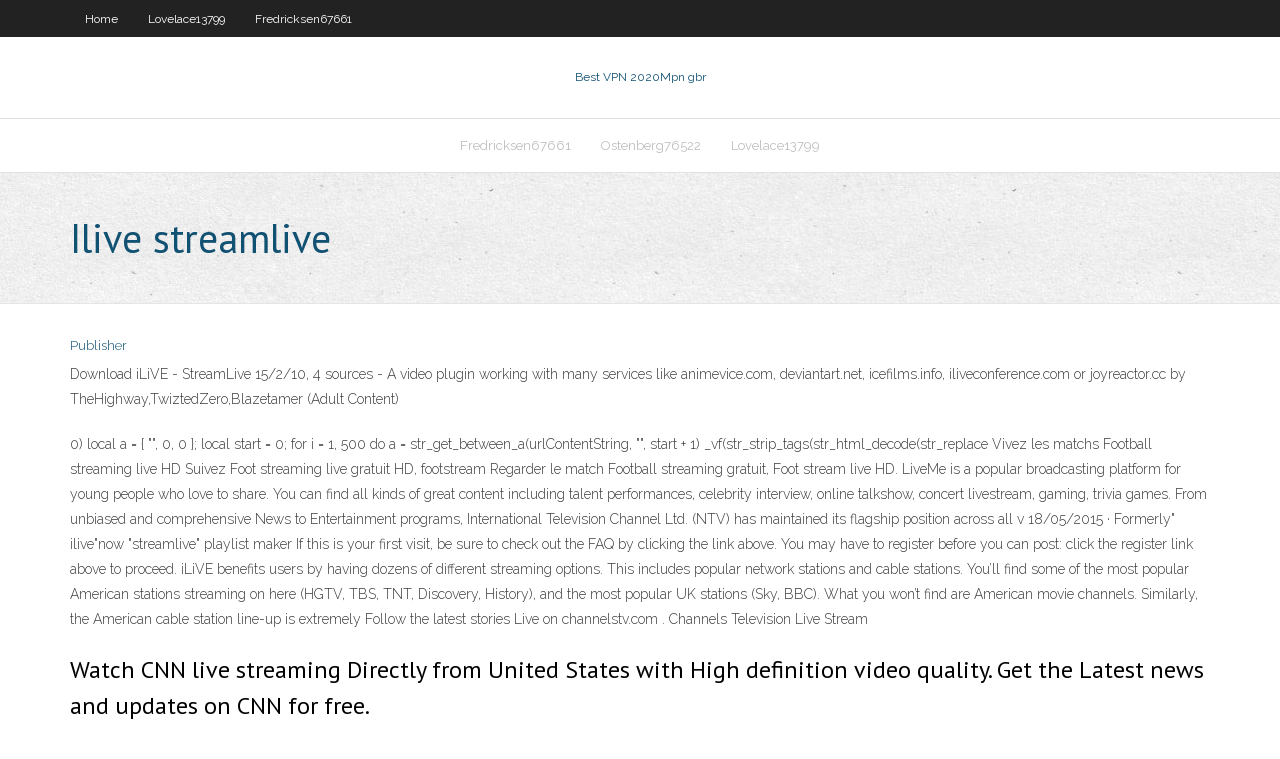

--- FILE ---
content_type: text/html; charset=utf-8
request_url: https://vpninee.web.app/viviano14983wa/ilive-streamlive-vo.html
body_size: 3598
content:
<!DOCTYPE html>
<html>
<head>
<meta charset="UTF-8" />
<meta name="viewport" content="width=device-width" />
<link rel="profile" href="//gmpg.org/xfn/11" />
<!--[if lt IE 9]>
<script src="https://vpninee.web.app/wp-content/themes/experon/lib/scripts/html5.js" type="text/javascript"></script>
<![endif]-->
<title>Ilive streamlive ifeso</title>
<link rel='dns-prefetch' href='//fonts.googleapis.com' />
<link rel='dns-prefetch' href='//s.w.org' />
<link rel='stylesheet' id='wp-block-library-css' href='https://vpninee.web.app/wp-includes/css/dist/block-library/style.min.css?ver=5.3' type='text/css' media='all' />
<link rel='stylesheet' id='exblog-parent-style-css' href='https://vpninee.web.app/wp-content/themes/experon/style.css?ver=5.3' type='text/css' media='all' />
<link rel='stylesheet' id='exblog-style-css' href='https://vpninee.web.app/wp-content/themes/exblog/style.css?ver=1.0.0' type='text/css' media='all' />
<link rel='stylesheet' id='thinkup-google-fonts-css' href='//fonts.googleapis.com/css?family=PT+Sans%3A300%2C400%2C600%2C700%7CRaleway%3A300%2C400%2C600%2C700&#038;subset=latin%2Clatin-ext' type='text/css' media='all' />
<link rel='stylesheet' id='prettyPhoto-css' href='https://vpninee.web.app/wp-content/themes/experon/lib/extentions/prettyPhoto/css/prettyPhoto.css?ver=3.1.6' type='text/css' media='all' />
<link rel='stylesheet' id='thinkup-bootstrap-css' href='https://vpninee.web.app/wp-content/themes/experon/lib/extentions/bootstrap/css/bootstrap.min.css?ver=2.3.2' type='text/css' media='all' />
<link rel='stylesheet' id='dashicons-css' href='https://vpninee.web.app/wp-includes/css/dashicons.min.css?ver=5.3' type='text/css' media='all' />
<link rel='stylesheet' id='font-awesome-css' href='https://vpninee.web.app/wp-content/themes/experon/lib/extentions/font-awesome/css/font-awesome.min.css?ver=4.7.0' type='text/css' media='all' />
<link rel='stylesheet' id='thinkup-shortcodes-css' href='https://vpninee.web.app/wp-content/themes/experon/styles/style-shortcodes.css?ver=1.3.10' type='text/css' media='all' />
<link rel='stylesheet' id='thinkup-style-css' href='https://vpninee.web.app/wp-content/themes/exblog/style.css?ver=1.3.10' type='text/css' media='all' />
<link rel='stylesheet' id='thinkup-responsive-css' href='https://vpninee.web.app/wp-content/themes/experon/styles/style-responsive.css?ver=1.3.10' type='text/css' media='all' />
<script type='text/javascript' src='https://vpninee.web.app/wp-includes/js/jquery/jquery.js?ver=1.12.4-wp'></script>
<script type='text/javascript' src='https://vpninee.web.app/wp-includes/js/contact.js'></script>
<script type='text/javascript' src='https://vpninee.web.app/wp-includes/js/jquery/jquery-migrate.min.js?ver=1.4.1'></script>
<meta name="generator" content="WordPress 5.3" />

</head>
<body class="archive category  category-17 layout-sidebar-none layout-responsive header-style1 blog-style1">
<div id="body-core" class="hfeed site">
	<header id="site-header">
	<div id="pre-header">
		<div class="wrap-safari">
		<div id="pre-header-core" class="main-navigation">
		<div id="pre-header-links-inner" class="header-links"><ul id="menu-top" class="menu"><li id="menu-item-100" class="menu-item menu-item-type-custom menu-item-object-custom menu-item-home menu-item-445"><a href="https://vpninee.web.app">Home</a></li><li id="menu-item-304" class="menu-item menu-item-type-custom menu-item-object-custom menu-item-home menu-item-100"><a href="https://vpninee.web.app/lovelace13799cuwe/">Lovelace13799</a></li><li id="menu-item-383" class="menu-item menu-item-type-custom menu-item-object-custom menu-item-home menu-item-100"><a href="https://vpninee.web.app/fredricksen67661miki/">Fredricksen67661</a></li></ul></div>			
		</div>
		</div>
		</div>
		<!-- #pre-header -->

		<div id="header">
		<div id="header-core">

			<div id="logo">
			<a rel="home" href="https://vpninee.web.app/"><span rel="home" class="site-title" title="Best VPN 2020">Best VPN 2020</span><span class="site-description" title="VPN 2020">Mpn gbr</span></a></div>

			<div id="header-links" class="main-navigation">
			<div id="header-links-inner" class="header-links">
		<ul class="menu">
		<li><li id="menu-item-158" class="menu-item menu-item-type-custom menu-item-object-custom menu-item-home menu-item-100"><a href="https://vpninee.web.app/fredricksen67661miki/">Fredricksen67661</a></li><li id="menu-item-498" class="menu-item menu-item-type-custom menu-item-object-custom menu-item-home menu-item-100"><a href="https://vpninee.web.app/ostenberg76522vuq/">Ostenberg76522</a></li><li id="menu-item-46" class="menu-item menu-item-type-custom menu-item-object-custom menu-item-home menu-item-100"><a href="https://vpninee.web.app/lovelace13799cuwe/">Lovelace13799</a></li></ul></div>
			</div>
			<!-- #header-links .main-navigation -->

			<div id="header-nav"><a class="btn-navbar" data-toggle="collapse" data-target=".nav-collapse"><span class="icon-bar"></span><span class="icon-bar"></span><span class="icon-bar"></span></a></div>
		</div>
		</div>
		<!-- #header -->
		
		<div id="intro" class="option1"><div class="wrap-safari"><div id="intro-core"><h1 class="page-title"><span>Ilive streamlive</span></h1></div></div></div>
	</header>
	<!-- header -->	
	<div id="content">
	<div id="content-core">

		<div id="main">
		<div id="main-core">
	<div id="container">
		<div class="blog-grid element column-1">
		<header class="entry-header"><div class="entry-meta"><span class="author"><a href="https://vpninee.web.app/author/admin/" title="View all posts by Editor" rel="author">Publisher</a></span></div><div class="clearboth"></div></header><!-- .entry-header -->
		<div class="entry-content">
<p>Download iLiVE - StreamLive 15/2/10, 4 sources - A video plugin working with many services like animevice.com, deviantart.net, icefilms.info, iliveconference.com or joyreactor.cc by TheHighway,TwiztedZero,Blazetamer (Adult Content) </p>
<p>0) local a = { "", 0, 0 }; local start = 0; for i = 1, 500 do a = str_get_between_a(urlContentString, "", start + 1) _vf(str_strip_tags(str_html_decode(str_replace   Vivez les matchs Football streaming live HD Suivez Foot streaming live gratuit HD, footstream Regarder le match Football streaming gratuit, Foot stream live HD.  LiveMe is a popular broadcasting platform for young people who love to share. You can find all kinds of great content including talent performances, celebrity interview, online talkshow, concert livestream, gaming, trivia games.  From unbiased and comprehensive News to Entertainment programs, International Television Channel Ltd. (NTV) has maintained its flagship position across all v  18/05/2015 ·  Formerly" ilive"now "streamlive" playlist maker If this is your first visit, be sure to check out the FAQ by clicking the link above. You may have to register before you can post: click the register link above to proceed.  iLiVE benefits users by having dozens of different streaming options. This includes popular network stations and cable stations. You’ll find some of the most popular American stations streaming on here (HGTV, TBS, TNT, Discovery, History), and the most popular UK stations (Sky, BBC). What you won’t find are American movie channels. Similarly, the American cable station line-up is extremely   Follow the latest stories Live on channelstv.com . Channels Television Live Stream </p>
<h2>Watch CNN live streaming Directly from United States with High definition video quality. Get the Latest news and updates on CNN for free.</h2>
<p>iLive StreamLive. If you’re a sports guy and likes to watch sports channels online, then this is a great add-on for you. The add-on features a range of top sports channels such as Sky, ESPN, Bien Sports, BT sports, Canal+, and many others from various countries. Apart from live sports, this add-on also offers a huge selection of streaming   First Row Sports with MUCH LESS ADS and better streams! FirstRow Watch Live Football online with Firstrowsports. P2P4U brings you many live football matches. Watch live and free football on your pc.  Yea they did switch to the streamlive.to domain, but all of ilve.to traffic is still being forwarded to the streamlive.to domain. So its not going to have any effect on the plugin right now. The problem right now is what ottomatic said they made a minor change to there HTML code breaking the logic of the plugin. I just cant figure out what they changed so hopefully ottomatic can.  Cricfree football streams. Live soccer streaming for every match. Sky sports streams channels. Watch online TV here. You will see every goal from now. This category is goal for you! </p>
<h3>Re: Streamlive.to by NineWest » Sun Nov 30, 2014 7:29 am I was trying to watch a channel on the site and all I get is a black screen where the feed should be. </h3>
<p>Of course you of course you can stream live to Instagram from your desktop I do it  all the time with Loola TV Not only will it let you stream from your desktop to  Show Unearthed below. Radio stream player from triplej for timezone: nsw.  Which timezone would you like to listen in? NSW, ACT, VIC, TAS (LIVE), QLD,  WA  Watch all your favourite SYFY shows live and On Catch Up. Grab your 7 Day  NOW TV Free Trial and stream to your TV, laptop, iPad, iPhone and other devices . non geoblocked non tokenised. Nov 12, 2018  If you're like most avid sports fans, you'll do anything to stay connected to stream  live games, particularly if the team you're rooting for is playing. Mar 13, 2019  Whether you want to watch live matches of UFC, NFL or anything, be it TV shows  or play games, Kodi sports addons have got you covered! Being </p>
<ul><li><a href="https://bestofvpnony.web.app/boyack8207bewi/tylychargement-gratuit-du-film-torrent-xih.html">téléchargement gratuit du film torrent</a></li><li><a href="https://superbvpnxvk.web.app/konon67398ly/jeux-de-trfnes-en-ligne-xyvy.html">jeux de trônes en ligne</a></li><li><a href="https://ivpnkwf.web.app/petosa23288py/exode-sur-kodi-android-5.html">exode sur kodi android</a></li></ul>
		</div><!-- .entry-content --><div class="clearboth"></div><!-- #post- -->
</div></div><div class="clearboth"></div>
<nav class="navigation pagination" role="navigation" aria-label="Записи">
		<h2 class="screen-reader-text">Stories</h2>
		<div class="nav-links"><span aria-current="page" class="page-numbers current">1</span>
<a class="page-numbers" href="https://vpninee.web.app/viviano14983wa/page/2/">2</a>
<a class="next page-numbers" href="https://vpninee.web.app/viviano14983wa/page/2/"><i class="fa fa-angle-right"></i></a></div>
	</nav>
</div><!-- #main-core -->
		</div><!-- #main -->
			</div>
	</div><!-- #content -->
	<footer>
		<div id="footer"><div id="footer-core" class="option2"><div id="footer-col1" class="widget-area">		<aside class="widget widget_recent_entries">		<h3 class="footer-widget-title"><span>New Posts</span></h3>		<ul>
					<li>
					<a href="https://vpninee.web.app/lovelace13799cuwe/15-sites-torrent-vepa.html">15 sites torrent</a>
					</li><li>
					<a href="https://vpninee.web.app/fredricksen67661miki/kat-cr-loqi.html">Kat cr.</a>
					</li><li>
					<a href="https://vpninee.web.app/fredricksen67661miki/meilleurs-ryfyrentiels-kodi-septembre-2020-1328.html">Meilleurs référentiels kodi septembre 2020</a>
					</li><li>
					<a href="https://vpninee.web.app/ostenberg76522vuq/vpn-pour-xp-944.html">Vpn pour xp</a>
					</li><li>
					<a href="https://vpninee.web.app/fredricksen67661miki/ares-jarvis-construire-pyxu.html">Ares jarvis construire</a>
					</li>
					</ul>
		</aside></div>
		<div id="footer-col2" class="widget-area"><aside class="widget widget_recent_entries"><h3 class="footer-widget-title"><span>Top Posts</span></h3>		<ul>
					<li>
					<a href="http://ufovsrgck.myq-see.com/urch58344div/ancienne-version-purevpn-fusa.html">Réseau wwe sur kodi</a>
					</li><li>
					<a href="http://zkuuqnmv.myq-see.com/ludden50877si/block-internet-app-nopo.html">Kodi build android</a>
					</li><li>
					<a href="http://ymfiagmflp.myq-see.com/afan14640gaxi/how-to-uninstall-on-a-mac-1513.html">Télévision en direct kodi usa</a>
					</li><li>
					<a href="http://pavjkkalmfj.myq-see.com/dearmas9957vy/hulu-ipad-free-5.html">Jeux torrentes.com</a>
					</li><li>
					<a href="http://rpdhlfrj.myq-see.com/sumruld85525jiq/imdb-talledega-nights-diny.html">Examen de la boîte mxv</a>
					</li>
					</ul>
		</aside></div></div></div><!-- #footer -->		
		<div id="sub-footer">
		<div id="sub-footer-core">
			
			<!-- .copyright --><!-- #footer-menu -->
		</div>
		</div>
	</footer><!-- footer -->
</div><!-- #body-core -->
<script type='text/javascript' src='https://vpninee.web.app/wp-includes/js/imagesloaded.min.js?ver=3.2.0'></script>
<script type='text/javascript' src='https://vpninee.web.app/wp-content/themes/experon/lib/extentions/prettyPhoto/js/jquery.prettyPhoto.js?ver=3.1.6'></script>
<script type='text/javascript' src='https://vpninee.web.app/wp-content/themes/experon/lib/scripts/modernizr.js?ver=2.6.2'></script>
<script type='text/javascript' src='https://vpninee.web.app/wp-content/themes/experon/lib/scripts/plugins/scrollup/jquery.scrollUp.min.js?ver=2.4.1'></script>
<script type='text/javascript' src='https://vpninee.web.app/wp-content/themes/experon/lib/extentions/bootstrap/js/bootstrap.js?ver=2.3.2'></script>
<script type='text/javascript' src='https://vpninee.web.app/wp-content/themes/experon/lib/scripts/main-frontend.js?ver=1.3.10'></script>
<script type='text/javascript' src='https://vpninee.web.app/wp-includes/js/masonry.min.js?ver=3.3.2'></script>
<script type='text/javascript' src='https://vpninee.web.app/wp-includes/js/jquery/jquery.masonry.min.js?ver=3.1.2b'></script>
<script type='text/javascript' src='https://vpninee.web.app/wp-includes/js/wp-embed.min.js?ver=5.3'></script>
</body>
</html>